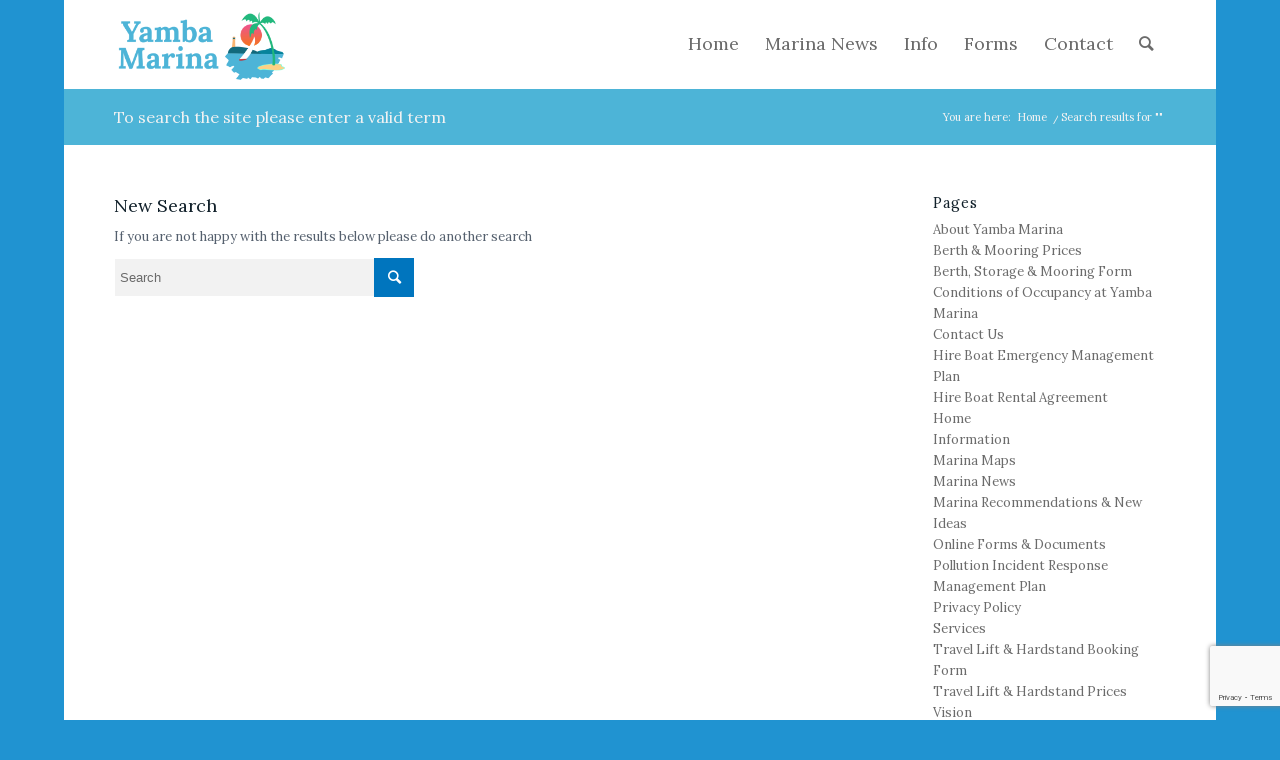

--- FILE ---
content_type: text/html; charset=utf-8
request_url: https://www.google.com/recaptcha/api2/anchor?ar=1&k=6Lf7MOUUAAAAAApDhYkRRwL6asYS7-EyZPvvGQmD&co=aHR0cHM6Ly93d3cueWFtYmFtYXJpbmEuY29tLmF1OjQ0Mw..&hl=en&v=PoyoqOPhxBO7pBk68S4YbpHZ&size=invisible&anchor-ms=20000&execute-ms=30000&cb=i8tijsj3afdt
body_size: 48757
content:
<!DOCTYPE HTML><html dir="ltr" lang="en"><head><meta http-equiv="Content-Type" content="text/html; charset=UTF-8">
<meta http-equiv="X-UA-Compatible" content="IE=edge">
<title>reCAPTCHA</title>
<style type="text/css">
/* cyrillic-ext */
@font-face {
  font-family: 'Roboto';
  font-style: normal;
  font-weight: 400;
  font-stretch: 100%;
  src: url(//fonts.gstatic.com/s/roboto/v48/KFO7CnqEu92Fr1ME7kSn66aGLdTylUAMa3GUBHMdazTgWw.woff2) format('woff2');
  unicode-range: U+0460-052F, U+1C80-1C8A, U+20B4, U+2DE0-2DFF, U+A640-A69F, U+FE2E-FE2F;
}
/* cyrillic */
@font-face {
  font-family: 'Roboto';
  font-style: normal;
  font-weight: 400;
  font-stretch: 100%;
  src: url(//fonts.gstatic.com/s/roboto/v48/KFO7CnqEu92Fr1ME7kSn66aGLdTylUAMa3iUBHMdazTgWw.woff2) format('woff2');
  unicode-range: U+0301, U+0400-045F, U+0490-0491, U+04B0-04B1, U+2116;
}
/* greek-ext */
@font-face {
  font-family: 'Roboto';
  font-style: normal;
  font-weight: 400;
  font-stretch: 100%;
  src: url(//fonts.gstatic.com/s/roboto/v48/KFO7CnqEu92Fr1ME7kSn66aGLdTylUAMa3CUBHMdazTgWw.woff2) format('woff2');
  unicode-range: U+1F00-1FFF;
}
/* greek */
@font-face {
  font-family: 'Roboto';
  font-style: normal;
  font-weight: 400;
  font-stretch: 100%;
  src: url(//fonts.gstatic.com/s/roboto/v48/KFO7CnqEu92Fr1ME7kSn66aGLdTylUAMa3-UBHMdazTgWw.woff2) format('woff2');
  unicode-range: U+0370-0377, U+037A-037F, U+0384-038A, U+038C, U+038E-03A1, U+03A3-03FF;
}
/* math */
@font-face {
  font-family: 'Roboto';
  font-style: normal;
  font-weight: 400;
  font-stretch: 100%;
  src: url(//fonts.gstatic.com/s/roboto/v48/KFO7CnqEu92Fr1ME7kSn66aGLdTylUAMawCUBHMdazTgWw.woff2) format('woff2');
  unicode-range: U+0302-0303, U+0305, U+0307-0308, U+0310, U+0312, U+0315, U+031A, U+0326-0327, U+032C, U+032F-0330, U+0332-0333, U+0338, U+033A, U+0346, U+034D, U+0391-03A1, U+03A3-03A9, U+03B1-03C9, U+03D1, U+03D5-03D6, U+03F0-03F1, U+03F4-03F5, U+2016-2017, U+2034-2038, U+203C, U+2040, U+2043, U+2047, U+2050, U+2057, U+205F, U+2070-2071, U+2074-208E, U+2090-209C, U+20D0-20DC, U+20E1, U+20E5-20EF, U+2100-2112, U+2114-2115, U+2117-2121, U+2123-214F, U+2190, U+2192, U+2194-21AE, U+21B0-21E5, U+21F1-21F2, U+21F4-2211, U+2213-2214, U+2216-22FF, U+2308-230B, U+2310, U+2319, U+231C-2321, U+2336-237A, U+237C, U+2395, U+239B-23B7, U+23D0, U+23DC-23E1, U+2474-2475, U+25AF, U+25B3, U+25B7, U+25BD, U+25C1, U+25CA, U+25CC, U+25FB, U+266D-266F, U+27C0-27FF, U+2900-2AFF, U+2B0E-2B11, U+2B30-2B4C, U+2BFE, U+3030, U+FF5B, U+FF5D, U+1D400-1D7FF, U+1EE00-1EEFF;
}
/* symbols */
@font-face {
  font-family: 'Roboto';
  font-style: normal;
  font-weight: 400;
  font-stretch: 100%;
  src: url(//fonts.gstatic.com/s/roboto/v48/KFO7CnqEu92Fr1ME7kSn66aGLdTylUAMaxKUBHMdazTgWw.woff2) format('woff2');
  unicode-range: U+0001-000C, U+000E-001F, U+007F-009F, U+20DD-20E0, U+20E2-20E4, U+2150-218F, U+2190, U+2192, U+2194-2199, U+21AF, U+21E6-21F0, U+21F3, U+2218-2219, U+2299, U+22C4-22C6, U+2300-243F, U+2440-244A, U+2460-24FF, U+25A0-27BF, U+2800-28FF, U+2921-2922, U+2981, U+29BF, U+29EB, U+2B00-2BFF, U+4DC0-4DFF, U+FFF9-FFFB, U+10140-1018E, U+10190-1019C, U+101A0, U+101D0-101FD, U+102E0-102FB, U+10E60-10E7E, U+1D2C0-1D2D3, U+1D2E0-1D37F, U+1F000-1F0FF, U+1F100-1F1AD, U+1F1E6-1F1FF, U+1F30D-1F30F, U+1F315, U+1F31C, U+1F31E, U+1F320-1F32C, U+1F336, U+1F378, U+1F37D, U+1F382, U+1F393-1F39F, U+1F3A7-1F3A8, U+1F3AC-1F3AF, U+1F3C2, U+1F3C4-1F3C6, U+1F3CA-1F3CE, U+1F3D4-1F3E0, U+1F3ED, U+1F3F1-1F3F3, U+1F3F5-1F3F7, U+1F408, U+1F415, U+1F41F, U+1F426, U+1F43F, U+1F441-1F442, U+1F444, U+1F446-1F449, U+1F44C-1F44E, U+1F453, U+1F46A, U+1F47D, U+1F4A3, U+1F4B0, U+1F4B3, U+1F4B9, U+1F4BB, U+1F4BF, U+1F4C8-1F4CB, U+1F4D6, U+1F4DA, U+1F4DF, U+1F4E3-1F4E6, U+1F4EA-1F4ED, U+1F4F7, U+1F4F9-1F4FB, U+1F4FD-1F4FE, U+1F503, U+1F507-1F50B, U+1F50D, U+1F512-1F513, U+1F53E-1F54A, U+1F54F-1F5FA, U+1F610, U+1F650-1F67F, U+1F687, U+1F68D, U+1F691, U+1F694, U+1F698, U+1F6AD, U+1F6B2, U+1F6B9-1F6BA, U+1F6BC, U+1F6C6-1F6CF, U+1F6D3-1F6D7, U+1F6E0-1F6EA, U+1F6F0-1F6F3, U+1F6F7-1F6FC, U+1F700-1F7FF, U+1F800-1F80B, U+1F810-1F847, U+1F850-1F859, U+1F860-1F887, U+1F890-1F8AD, U+1F8B0-1F8BB, U+1F8C0-1F8C1, U+1F900-1F90B, U+1F93B, U+1F946, U+1F984, U+1F996, U+1F9E9, U+1FA00-1FA6F, U+1FA70-1FA7C, U+1FA80-1FA89, U+1FA8F-1FAC6, U+1FACE-1FADC, U+1FADF-1FAE9, U+1FAF0-1FAF8, U+1FB00-1FBFF;
}
/* vietnamese */
@font-face {
  font-family: 'Roboto';
  font-style: normal;
  font-weight: 400;
  font-stretch: 100%;
  src: url(//fonts.gstatic.com/s/roboto/v48/KFO7CnqEu92Fr1ME7kSn66aGLdTylUAMa3OUBHMdazTgWw.woff2) format('woff2');
  unicode-range: U+0102-0103, U+0110-0111, U+0128-0129, U+0168-0169, U+01A0-01A1, U+01AF-01B0, U+0300-0301, U+0303-0304, U+0308-0309, U+0323, U+0329, U+1EA0-1EF9, U+20AB;
}
/* latin-ext */
@font-face {
  font-family: 'Roboto';
  font-style: normal;
  font-weight: 400;
  font-stretch: 100%;
  src: url(//fonts.gstatic.com/s/roboto/v48/KFO7CnqEu92Fr1ME7kSn66aGLdTylUAMa3KUBHMdazTgWw.woff2) format('woff2');
  unicode-range: U+0100-02BA, U+02BD-02C5, U+02C7-02CC, U+02CE-02D7, U+02DD-02FF, U+0304, U+0308, U+0329, U+1D00-1DBF, U+1E00-1E9F, U+1EF2-1EFF, U+2020, U+20A0-20AB, U+20AD-20C0, U+2113, U+2C60-2C7F, U+A720-A7FF;
}
/* latin */
@font-face {
  font-family: 'Roboto';
  font-style: normal;
  font-weight: 400;
  font-stretch: 100%;
  src: url(//fonts.gstatic.com/s/roboto/v48/KFO7CnqEu92Fr1ME7kSn66aGLdTylUAMa3yUBHMdazQ.woff2) format('woff2');
  unicode-range: U+0000-00FF, U+0131, U+0152-0153, U+02BB-02BC, U+02C6, U+02DA, U+02DC, U+0304, U+0308, U+0329, U+2000-206F, U+20AC, U+2122, U+2191, U+2193, U+2212, U+2215, U+FEFF, U+FFFD;
}
/* cyrillic-ext */
@font-face {
  font-family: 'Roboto';
  font-style: normal;
  font-weight: 500;
  font-stretch: 100%;
  src: url(//fonts.gstatic.com/s/roboto/v48/KFO7CnqEu92Fr1ME7kSn66aGLdTylUAMa3GUBHMdazTgWw.woff2) format('woff2');
  unicode-range: U+0460-052F, U+1C80-1C8A, U+20B4, U+2DE0-2DFF, U+A640-A69F, U+FE2E-FE2F;
}
/* cyrillic */
@font-face {
  font-family: 'Roboto';
  font-style: normal;
  font-weight: 500;
  font-stretch: 100%;
  src: url(//fonts.gstatic.com/s/roboto/v48/KFO7CnqEu92Fr1ME7kSn66aGLdTylUAMa3iUBHMdazTgWw.woff2) format('woff2');
  unicode-range: U+0301, U+0400-045F, U+0490-0491, U+04B0-04B1, U+2116;
}
/* greek-ext */
@font-face {
  font-family: 'Roboto';
  font-style: normal;
  font-weight: 500;
  font-stretch: 100%;
  src: url(//fonts.gstatic.com/s/roboto/v48/KFO7CnqEu92Fr1ME7kSn66aGLdTylUAMa3CUBHMdazTgWw.woff2) format('woff2');
  unicode-range: U+1F00-1FFF;
}
/* greek */
@font-face {
  font-family: 'Roboto';
  font-style: normal;
  font-weight: 500;
  font-stretch: 100%;
  src: url(//fonts.gstatic.com/s/roboto/v48/KFO7CnqEu92Fr1ME7kSn66aGLdTylUAMa3-UBHMdazTgWw.woff2) format('woff2');
  unicode-range: U+0370-0377, U+037A-037F, U+0384-038A, U+038C, U+038E-03A1, U+03A3-03FF;
}
/* math */
@font-face {
  font-family: 'Roboto';
  font-style: normal;
  font-weight: 500;
  font-stretch: 100%;
  src: url(//fonts.gstatic.com/s/roboto/v48/KFO7CnqEu92Fr1ME7kSn66aGLdTylUAMawCUBHMdazTgWw.woff2) format('woff2');
  unicode-range: U+0302-0303, U+0305, U+0307-0308, U+0310, U+0312, U+0315, U+031A, U+0326-0327, U+032C, U+032F-0330, U+0332-0333, U+0338, U+033A, U+0346, U+034D, U+0391-03A1, U+03A3-03A9, U+03B1-03C9, U+03D1, U+03D5-03D6, U+03F0-03F1, U+03F4-03F5, U+2016-2017, U+2034-2038, U+203C, U+2040, U+2043, U+2047, U+2050, U+2057, U+205F, U+2070-2071, U+2074-208E, U+2090-209C, U+20D0-20DC, U+20E1, U+20E5-20EF, U+2100-2112, U+2114-2115, U+2117-2121, U+2123-214F, U+2190, U+2192, U+2194-21AE, U+21B0-21E5, U+21F1-21F2, U+21F4-2211, U+2213-2214, U+2216-22FF, U+2308-230B, U+2310, U+2319, U+231C-2321, U+2336-237A, U+237C, U+2395, U+239B-23B7, U+23D0, U+23DC-23E1, U+2474-2475, U+25AF, U+25B3, U+25B7, U+25BD, U+25C1, U+25CA, U+25CC, U+25FB, U+266D-266F, U+27C0-27FF, U+2900-2AFF, U+2B0E-2B11, U+2B30-2B4C, U+2BFE, U+3030, U+FF5B, U+FF5D, U+1D400-1D7FF, U+1EE00-1EEFF;
}
/* symbols */
@font-face {
  font-family: 'Roboto';
  font-style: normal;
  font-weight: 500;
  font-stretch: 100%;
  src: url(//fonts.gstatic.com/s/roboto/v48/KFO7CnqEu92Fr1ME7kSn66aGLdTylUAMaxKUBHMdazTgWw.woff2) format('woff2');
  unicode-range: U+0001-000C, U+000E-001F, U+007F-009F, U+20DD-20E0, U+20E2-20E4, U+2150-218F, U+2190, U+2192, U+2194-2199, U+21AF, U+21E6-21F0, U+21F3, U+2218-2219, U+2299, U+22C4-22C6, U+2300-243F, U+2440-244A, U+2460-24FF, U+25A0-27BF, U+2800-28FF, U+2921-2922, U+2981, U+29BF, U+29EB, U+2B00-2BFF, U+4DC0-4DFF, U+FFF9-FFFB, U+10140-1018E, U+10190-1019C, U+101A0, U+101D0-101FD, U+102E0-102FB, U+10E60-10E7E, U+1D2C0-1D2D3, U+1D2E0-1D37F, U+1F000-1F0FF, U+1F100-1F1AD, U+1F1E6-1F1FF, U+1F30D-1F30F, U+1F315, U+1F31C, U+1F31E, U+1F320-1F32C, U+1F336, U+1F378, U+1F37D, U+1F382, U+1F393-1F39F, U+1F3A7-1F3A8, U+1F3AC-1F3AF, U+1F3C2, U+1F3C4-1F3C6, U+1F3CA-1F3CE, U+1F3D4-1F3E0, U+1F3ED, U+1F3F1-1F3F3, U+1F3F5-1F3F7, U+1F408, U+1F415, U+1F41F, U+1F426, U+1F43F, U+1F441-1F442, U+1F444, U+1F446-1F449, U+1F44C-1F44E, U+1F453, U+1F46A, U+1F47D, U+1F4A3, U+1F4B0, U+1F4B3, U+1F4B9, U+1F4BB, U+1F4BF, U+1F4C8-1F4CB, U+1F4D6, U+1F4DA, U+1F4DF, U+1F4E3-1F4E6, U+1F4EA-1F4ED, U+1F4F7, U+1F4F9-1F4FB, U+1F4FD-1F4FE, U+1F503, U+1F507-1F50B, U+1F50D, U+1F512-1F513, U+1F53E-1F54A, U+1F54F-1F5FA, U+1F610, U+1F650-1F67F, U+1F687, U+1F68D, U+1F691, U+1F694, U+1F698, U+1F6AD, U+1F6B2, U+1F6B9-1F6BA, U+1F6BC, U+1F6C6-1F6CF, U+1F6D3-1F6D7, U+1F6E0-1F6EA, U+1F6F0-1F6F3, U+1F6F7-1F6FC, U+1F700-1F7FF, U+1F800-1F80B, U+1F810-1F847, U+1F850-1F859, U+1F860-1F887, U+1F890-1F8AD, U+1F8B0-1F8BB, U+1F8C0-1F8C1, U+1F900-1F90B, U+1F93B, U+1F946, U+1F984, U+1F996, U+1F9E9, U+1FA00-1FA6F, U+1FA70-1FA7C, U+1FA80-1FA89, U+1FA8F-1FAC6, U+1FACE-1FADC, U+1FADF-1FAE9, U+1FAF0-1FAF8, U+1FB00-1FBFF;
}
/* vietnamese */
@font-face {
  font-family: 'Roboto';
  font-style: normal;
  font-weight: 500;
  font-stretch: 100%;
  src: url(//fonts.gstatic.com/s/roboto/v48/KFO7CnqEu92Fr1ME7kSn66aGLdTylUAMa3OUBHMdazTgWw.woff2) format('woff2');
  unicode-range: U+0102-0103, U+0110-0111, U+0128-0129, U+0168-0169, U+01A0-01A1, U+01AF-01B0, U+0300-0301, U+0303-0304, U+0308-0309, U+0323, U+0329, U+1EA0-1EF9, U+20AB;
}
/* latin-ext */
@font-face {
  font-family: 'Roboto';
  font-style: normal;
  font-weight: 500;
  font-stretch: 100%;
  src: url(//fonts.gstatic.com/s/roboto/v48/KFO7CnqEu92Fr1ME7kSn66aGLdTylUAMa3KUBHMdazTgWw.woff2) format('woff2');
  unicode-range: U+0100-02BA, U+02BD-02C5, U+02C7-02CC, U+02CE-02D7, U+02DD-02FF, U+0304, U+0308, U+0329, U+1D00-1DBF, U+1E00-1E9F, U+1EF2-1EFF, U+2020, U+20A0-20AB, U+20AD-20C0, U+2113, U+2C60-2C7F, U+A720-A7FF;
}
/* latin */
@font-face {
  font-family: 'Roboto';
  font-style: normal;
  font-weight: 500;
  font-stretch: 100%;
  src: url(//fonts.gstatic.com/s/roboto/v48/KFO7CnqEu92Fr1ME7kSn66aGLdTylUAMa3yUBHMdazQ.woff2) format('woff2');
  unicode-range: U+0000-00FF, U+0131, U+0152-0153, U+02BB-02BC, U+02C6, U+02DA, U+02DC, U+0304, U+0308, U+0329, U+2000-206F, U+20AC, U+2122, U+2191, U+2193, U+2212, U+2215, U+FEFF, U+FFFD;
}
/* cyrillic-ext */
@font-face {
  font-family: 'Roboto';
  font-style: normal;
  font-weight: 900;
  font-stretch: 100%;
  src: url(//fonts.gstatic.com/s/roboto/v48/KFO7CnqEu92Fr1ME7kSn66aGLdTylUAMa3GUBHMdazTgWw.woff2) format('woff2');
  unicode-range: U+0460-052F, U+1C80-1C8A, U+20B4, U+2DE0-2DFF, U+A640-A69F, U+FE2E-FE2F;
}
/* cyrillic */
@font-face {
  font-family: 'Roboto';
  font-style: normal;
  font-weight: 900;
  font-stretch: 100%;
  src: url(//fonts.gstatic.com/s/roboto/v48/KFO7CnqEu92Fr1ME7kSn66aGLdTylUAMa3iUBHMdazTgWw.woff2) format('woff2');
  unicode-range: U+0301, U+0400-045F, U+0490-0491, U+04B0-04B1, U+2116;
}
/* greek-ext */
@font-face {
  font-family: 'Roboto';
  font-style: normal;
  font-weight: 900;
  font-stretch: 100%;
  src: url(//fonts.gstatic.com/s/roboto/v48/KFO7CnqEu92Fr1ME7kSn66aGLdTylUAMa3CUBHMdazTgWw.woff2) format('woff2');
  unicode-range: U+1F00-1FFF;
}
/* greek */
@font-face {
  font-family: 'Roboto';
  font-style: normal;
  font-weight: 900;
  font-stretch: 100%;
  src: url(//fonts.gstatic.com/s/roboto/v48/KFO7CnqEu92Fr1ME7kSn66aGLdTylUAMa3-UBHMdazTgWw.woff2) format('woff2');
  unicode-range: U+0370-0377, U+037A-037F, U+0384-038A, U+038C, U+038E-03A1, U+03A3-03FF;
}
/* math */
@font-face {
  font-family: 'Roboto';
  font-style: normal;
  font-weight: 900;
  font-stretch: 100%;
  src: url(//fonts.gstatic.com/s/roboto/v48/KFO7CnqEu92Fr1ME7kSn66aGLdTylUAMawCUBHMdazTgWw.woff2) format('woff2');
  unicode-range: U+0302-0303, U+0305, U+0307-0308, U+0310, U+0312, U+0315, U+031A, U+0326-0327, U+032C, U+032F-0330, U+0332-0333, U+0338, U+033A, U+0346, U+034D, U+0391-03A1, U+03A3-03A9, U+03B1-03C9, U+03D1, U+03D5-03D6, U+03F0-03F1, U+03F4-03F5, U+2016-2017, U+2034-2038, U+203C, U+2040, U+2043, U+2047, U+2050, U+2057, U+205F, U+2070-2071, U+2074-208E, U+2090-209C, U+20D0-20DC, U+20E1, U+20E5-20EF, U+2100-2112, U+2114-2115, U+2117-2121, U+2123-214F, U+2190, U+2192, U+2194-21AE, U+21B0-21E5, U+21F1-21F2, U+21F4-2211, U+2213-2214, U+2216-22FF, U+2308-230B, U+2310, U+2319, U+231C-2321, U+2336-237A, U+237C, U+2395, U+239B-23B7, U+23D0, U+23DC-23E1, U+2474-2475, U+25AF, U+25B3, U+25B7, U+25BD, U+25C1, U+25CA, U+25CC, U+25FB, U+266D-266F, U+27C0-27FF, U+2900-2AFF, U+2B0E-2B11, U+2B30-2B4C, U+2BFE, U+3030, U+FF5B, U+FF5D, U+1D400-1D7FF, U+1EE00-1EEFF;
}
/* symbols */
@font-face {
  font-family: 'Roboto';
  font-style: normal;
  font-weight: 900;
  font-stretch: 100%;
  src: url(//fonts.gstatic.com/s/roboto/v48/KFO7CnqEu92Fr1ME7kSn66aGLdTylUAMaxKUBHMdazTgWw.woff2) format('woff2');
  unicode-range: U+0001-000C, U+000E-001F, U+007F-009F, U+20DD-20E0, U+20E2-20E4, U+2150-218F, U+2190, U+2192, U+2194-2199, U+21AF, U+21E6-21F0, U+21F3, U+2218-2219, U+2299, U+22C4-22C6, U+2300-243F, U+2440-244A, U+2460-24FF, U+25A0-27BF, U+2800-28FF, U+2921-2922, U+2981, U+29BF, U+29EB, U+2B00-2BFF, U+4DC0-4DFF, U+FFF9-FFFB, U+10140-1018E, U+10190-1019C, U+101A0, U+101D0-101FD, U+102E0-102FB, U+10E60-10E7E, U+1D2C0-1D2D3, U+1D2E0-1D37F, U+1F000-1F0FF, U+1F100-1F1AD, U+1F1E6-1F1FF, U+1F30D-1F30F, U+1F315, U+1F31C, U+1F31E, U+1F320-1F32C, U+1F336, U+1F378, U+1F37D, U+1F382, U+1F393-1F39F, U+1F3A7-1F3A8, U+1F3AC-1F3AF, U+1F3C2, U+1F3C4-1F3C6, U+1F3CA-1F3CE, U+1F3D4-1F3E0, U+1F3ED, U+1F3F1-1F3F3, U+1F3F5-1F3F7, U+1F408, U+1F415, U+1F41F, U+1F426, U+1F43F, U+1F441-1F442, U+1F444, U+1F446-1F449, U+1F44C-1F44E, U+1F453, U+1F46A, U+1F47D, U+1F4A3, U+1F4B0, U+1F4B3, U+1F4B9, U+1F4BB, U+1F4BF, U+1F4C8-1F4CB, U+1F4D6, U+1F4DA, U+1F4DF, U+1F4E3-1F4E6, U+1F4EA-1F4ED, U+1F4F7, U+1F4F9-1F4FB, U+1F4FD-1F4FE, U+1F503, U+1F507-1F50B, U+1F50D, U+1F512-1F513, U+1F53E-1F54A, U+1F54F-1F5FA, U+1F610, U+1F650-1F67F, U+1F687, U+1F68D, U+1F691, U+1F694, U+1F698, U+1F6AD, U+1F6B2, U+1F6B9-1F6BA, U+1F6BC, U+1F6C6-1F6CF, U+1F6D3-1F6D7, U+1F6E0-1F6EA, U+1F6F0-1F6F3, U+1F6F7-1F6FC, U+1F700-1F7FF, U+1F800-1F80B, U+1F810-1F847, U+1F850-1F859, U+1F860-1F887, U+1F890-1F8AD, U+1F8B0-1F8BB, U+1F8C0-1F8C1, U+1F900-1F90B, U+1F93B, U+1F946, U+1F984, U+1F996, U+1F9E9, U+1FA00-1FA6F, U+1FA70-1FA7C, U+1FA80-1FA89, U+1FA8F-1FAC6, U+1FACE-1FADC, U+1FADF-1FAE9, U+1FAF0-1FAF8, U+1FB00-1FBFF;
}
/* vietnamese */
@font-face {
  font-family: 'Roboto';
  font-style: normal;
  font-weight: 900;
  font-stretch: 100%;
  src: url(//fonts.gstatic.com/s/roboto/v48/KFO7CnqEu92Fr1ME7kSn66aGLdTylUAMa3OUBHMdazTgWw.woff2) format('woff2');
  unicode-range: U+0102-0103, U+0110-0111, U+0128-0129, U+0168-0169, U+01A0-01A1, U+01AF-01B0, U+0300-0301, U+0303-0304, U+0308-0309, U+0323, U+0329, U+1EA0-1EF9, U+20AB;
}
/* latin-ext */
@font-face {
  font-family: 'Roboto';
  font-style: normal;
  font-weight: 900;
  font-stretch: 100%;
  src: url(//fonts.gstatic.com/s/roboto/v48/KFO7CnqEu92Fr1ME7kSn66aGLdTylUAMa3KUBHMdazTgWw.woff2) format('woff2');
  unicode-range: U+0100-02BA, U+02BD-02C5, U+02C7-02CC, U+02CE-02D7, U+02DD-02FF, U+0304, U+0308, U+0329, U+1D00-1DBF, U+1E00-1E9F, U+1EF2-1EFF, U+2020, U+20A0-20AB, U+20AD-20C0, U+2113, U+2C60-2C7F, U+A720-A7FF;
}
/* latin */
@font-face {
  font-family: 'Roboto';
  font-style: normal;
  font-weight: 900;
  font-stretch: 100%;
  src: url(//fonts.gstatic.com/s/roboto/v48/KFO7CnqEu92Fr1ME7kSn66aGLdTylUAMa3yUBHMdazQ.woff2) format('woff2');
  unicode-range: U+0000-00FF, U+0131, U+0152-0153, U+02BB-02BC, U+02C6, U+02DA, U+02DC, U+0304, U+0308, U+0329, U+2000-206F, U+20AC, U+2122, U+2191, U+2193, U+2212, U+2215, U+FEFF, U+FFFD;
}

</style>
<link rel="stylesheet" type="text/css" href="https://www.gstatic.com/recaptcha/releases/PoyoqOPhxBO7pBk68S4YbpHZ/styles__ltr.css">
<script nonce="jYjz0R2QbHBudEsgl31LfA" type="text/javascript">window['__recaptcha_api'] = 'https://www.google.com/recaptcha/api2/';</script>
<script type="text/javascript" src="https://www.gstatic.com/recaptcha/releases/PoyoqOPhxBO7pBk68S4YbpHZ/recaptcha__en.js" nonce="jYjz0R2QbHBudEsgl31LfA">
      
    </script></head>
<body><div id="rc-anchor-alert" class="rc-anchor-alert"></div>
<input type="hidden" id="recaptcha-token" value="[base64]">
<script type="text/javascript" nonce="jYjz0R2QbHBudEsgl31LfA">
      recaptcha.anchor.Main.init("[\x22ainput\x22,[\x22bgdata\x22,\x22\x22,\[base64]/[base64]/[base64]/ZyhXLGgpOnEoW04sMjEsbF0sVywwKSxoKSxmYWxzZSxmYWxzZSl9Y2F0Y2goayl7RygzNTgsVyk/[base64]/[base64]/[base64]/[base64]/[base64]/[base64]/[base64]/bmV3IEJbT10oRFswXSk6dz09Mj9uZXcgQltPXShEWzBdLERbMV0pOnc9PTM/bmV3IEJbT10oRFswXSxEWzFdLERbMl0pOnc9PTQ/[base64]/[base64]/[base64]/[base64]/[base64]\\u003d\x22,\[base64]\\u003d\x22,\[base64]/[base64]/Cj8KxOXUnw4cxF8KWw7FfE3/Cj0PCh3wdwrXDgSbDo1zCvMKqXMOYwrVPwrLCg3fCrn3Dq8KtJDDDqMONZ8KGw4/DvUlzKHvCmsOJbVXCo2hsw5rDh8KoXUTDs8OZwow+wpIZMsKKEMK3d1PClmzChBwxw4VQb2fCvMKZw6vCpcOzw7DCvMOzw58lwoxcwp7CtsK5wo/Cn8O/wqUow4XClSnCgXZ0w6bDpMKzw7zDisOLwp/DlsK+I3PCnMK7U1MGGMK6McKsOSHCusKFw4tRw4/CtcO2wqvDihlVcsKTE8KHwqLCs8KtCT3CoBN5w7/Dp8Kywo/[base64]/wpXDqsKUCsOtw7BHbBzCmw7CtB7Cpn8hWw/CpXjDvsOUYWEsw5FowrDChVt9eikfRsK7HTnCkMOFY8OewoFNfcOyw5oew5jDjMOFw6kTw4wdw7UjYcKUw5AiMkrDtyNCwoYCw5vCmsOWBBUrXMOEKzvDgX/[base64]/CosKfwrYUw7XDtmhTw5sOOMKlYMKzwo7DsMK8dnhlw6vDlyg4bjJZXMOFw69lVsO2wpLCr1XDhzhcV8OyMzHCh8ObwqzDtcK/woPDr21LeCsHawl/NMKcw7B1bHDDiMKuEsKlVxXCnh/CoAzCv8OIw4bCkgHDjcK1wpbCgsOCTcOsE8OkCn/Cn3piY8Kdw7bDpMKHwrPDo8K1w5ldwq1Nw67DicOuZMOKwrrCk2LCj8KqXArDvsOUwrI5CF7CnMKYB8OdOsKzw4HCjMKaZjDCj3PCksKOw4sowoc5w6NMSHMTPDVZwrLCqTTDqi51SBpgw6oDXVQrN8OMEUV7w5B3Dj4OwoMudsKBbcKheWvDoH/DuMKmw4/DjmPCnsODMyQYQ2HDisKWw63DssKCaMOhGsO4wrHChETDosK0LG7DuMK+WsO5wrrDscO7ei7CoiDDhn/DiMOyecOSTsKVRMO0wqgDLcOFwpnCncOvWSHCuRUiw7LCpFkKwpxyw6vDj8Kmw7QlA8OgwrTDmkzDtHDDkcKXfW1jVcOcw7DDksKaN0VHw5bCvcKRwoNuDsOtw6bDvmBkw4TDrz8cwo/Dux8Uwop/M8KWwqk6w6xLTcOjTjzCgBZDfsKCwp/[base64]/CjVPDj07DhC/CmS5aMcOrCMKLXWXDoA/DgS4aDcKswq3CpMKEw7Q9esOHLsOrwoPCmsKfBGnDmMOrwpQ7wrdGw7bCj8OHRmTCssKMCMOcw43CnMK+woQEwpAtLxPDssKifUjCph/[base64]/KMOJwoDCvsK/RsKxXATCuMOQwqjCuQ/DkBTCvMKAwpLCuMO2ecOZwp3CnsOyT3rCtFTDiSvDnMOWwqxAwpnCjQsBw5FNwpZ8DsKcwr7CgSHDksKvNcKnNBxST8KbGw/DgcO+Ezg0MMKXcsOkw75GwrHCgidpHcOAwrEVaCLDqMKyw7TDgsKZwp9+w6zCrEU5RcKpw79FUR/[base64]/CjsOhwoh0HcO4SSVfPSgnw5fDpFXDn8OrUsOCw5UPw7VRwrQbCXfCrmFRCmtSXVfCgRPDkMO7wowOwprCgMOie8Kow6V3w5bDt37Ckl/DjgkvH0o/WMO1KzchwrPCtQJACsOmw5V7eX7Du1hlw6gCw7pZIiXDrzcdw5/Di8KQwpNNF8KBw68mdSHDqRZAP3xtwrnCsMKeZXMsw7/Dt8Kzw4TCiMO5BcK4wrvDn8ONw4sjw6LChMOowpsfw5nChsOCw7zDgQVqw6/CqkrDvcKALRvCgQHDhE7CrhRuMMKbMHvDsTBuw6FOw6tuwo/CrEYJwoJ4wonDnMKIw4tjwrPDs8K7Pi9yK8KKfcOBPsKswr7CghDCm3PCnHAXwpDDsXzDnFZOacKPw6bClcKdw4zCocOSw4vCpcOPUcK7wojDpg/DiQrDncKLfMO2ZsOXei9rw7/DqnbDrcORHsOab8KYJDQrQcKNcsOufjnDkAVCZcKTw7nDtsO4w5nCujAgw6Qtw4Blw7dHwrzClxbDhCgpw7fCnB7CjcOSVxYGw6kAw7pdwokzGcOqwpxrBcKpwovCvsK1HsKOLyB7w4DClsKBPjpdGG/CisKew77Co3fDpzLCsMKYPhDDt8Ovw7fCtyowdMOSwrIBHXNDUMK+w4TClDfDkXQxwqhVZ8KeZmBDw6HDlsONVSplfVfDo8OPFSXDlyTCg8OCSsOCSDgcw5t/[base64]/DrcOrw7LDvcOfOsOuACYBBsOSHVEtXMKRw7jDujzDiMOVwpLCtMOdVWfCvS4oT8OBECPCg8OHG8O3XUXClsODd8O6AcKgwpPDrFgDw7ETwrnDq8OhwrRddwHCjcOXwq47SC9Vw551P8OFECjDq8OLYlhnw4PCqHQwHMOedkPDl8OJwo/CtTnCqEbCgMOiw7vChmQTVsOyNjjCkkzDsMKRw45QwpnDncOdwpArTXTChgQbwqAcMsO+dTNXb8K3woEQYcKswo/DhsOdbEfCuMO7wpvDpULDiMKYw7fDr8K3woZrwpFyVk5Rw63CogBzT8Kkw4XCtcKxRsO6w7bDt8Ktwq9mQkppOsO4JsKUwqFGPcOUFMOLF8O6w6HDhEbCmlDCv8KJwrjCssKDwrlgRMOewo3Dj3spADvCoyUlwqoNwrR7wqPDiH/DrMO8w5vConttwojCn8OsGxnCncOgw5J6wpDDtwZyw6Q0wqEZwqgyw7PDgMOFDcOKw7kPwrFhN8KMG8OgSCPCqlLDoMOSKcKub8KwwotIw4psFsK6w5gAwpR6w74eLsKzw5XCsMOcWXUNwqcJwoPDgMOEY8Ojw7/CncKrwqhHwqDDr8KBw63DtcOpJycHwo1fw60YCjZxw6ZeCsO+JMOFwql9wpVmwoXCsMKXwrp/AcK8woTCmMOPEUXDrcKzYC1gwoZPBmvCi8O1T8ORw7TDocKCw4bDtzkkw6vCpcK/w6w/w6TCuDTCq8OYwojCpsKzwoYWSzPCmEZKWMOYQ8KuTsKEEcOOYMOIwoNZCi7CpcOxWMOwASBhJcOMw6A3w7nDvMK4wqlkworDlsObw4nDvmVeZhRnSDpkARDDpcKOw6nCq8OWNwl4AETClsKQDDdLw45WGWl4w4p8SBBYNcKlwrDChycIXsOeRsObXcK4w7B/w6XDgEwnw4rDqcOjRMKHFMK4KcOhwr9RTjLCoDrCmMKbdMKIZ0HDgxIsKg8mwpwiw5DCi8K/[base64]/DgQpnDV/CjcKmBFXDv1DDscKGwpnDtcK1w547TibCo0TCknpEwo1IU8KvIsKoGBnDmsOhwppAwqs/[base64]/[base64]/SwIww5R0wqIaw4UTwoQlwq/DgGXCjHHDi8KBwrZjHBFlwpnDrcOjLMOtZyJkw64AYhsEe8OpWTUlHcOaLsOqw6TDh8Kpfz/CgMKpaFBbVWIJw6rDmRTDp2LDj2R9d8KgUAbCk2BbHsKDCsO1RcOZw4zDlMKbDlMAw7nCiMOnw5QBfQpdQErCjDx9w7jCmMKqdUfCo3NvCBrDkHLDn8K/FF97GQ/[base64]/DjcOcwrfClsKuA8KrcEV1bRdCwp4gwpx4wopZwqzCq27DnwjDuQRRw5/DiBUEw4dzS3B4w6LDkBrDuMKcARJ9OQzDrWzCt8K2FlLCkcOZw7x0Ljovw60ABcOzMcKFw4l4w5YwbMOMXsKdw5N0wrXCp2/CpsO+woluZMKzw7NcTm3CujZuZMOoSsO8MsOaG8KbcGzDswjCjU/[base64]/DtRpTwqYEa3ISa10Qw40qwqvDhTRDCMKZYjfDjwPCrgLDi8KyUMOiwrgbYC5awocVR1sNSMO9CTcowpzCtwNtwq1rccKiGRYFD8Ojw7jDtMOAwrbDmsKIQsKLwpsKfsOGw7PDtMOAw4nDlwMEBAPDhER8w4LCm0HCtCgHw4lzO8K6wpHCjcOGw6/Cp8KPKSfDsH85w7jDqcK8MMO7w7oAwqnDmk3DnzjDu3XDkW9Zc8KPe1rDvHAyw77DqFYEwpxawpkYP03Dv8OmLMKQDsKjbMOTP8KRYMO3AyhKKsOdTsO2YBhFwqnCvFDCkUnCvmXCjUXDn3x/[base64]/[base64]/[base64]/[base64]/Cvy3CgzDCuMKmw4wJwo7DuGvDlsKiw5/CgH3DnsKWasKrw5QIW0HClsKrSB4rwrxhwpHCmcKrw6HDmMOWQsKUwqRyVhfDr8OnX8KEZsO3dsOpw7zChivCksK+w4TCoFRvF0wGw7ZRRxTChMKWN3N3PUZcwq57w4HClsK4DgrCnMKwPFnDvsOUw6/Co1jCpsKYXMKGfMKYwqlXw44Fw47DqTjCoH7DtsKqw5N6A19ZYsOWwrLDhgXCjsK1RhDComI0w4jDo8O0wrJOw6bCs8OzwpjClhrDmXQjYlzCjhkrHMKHT8O/[base64]/w7DDlhAkw5AZJ8Oqwo/CjFbChMO4XsOKw4HDgwQ+eBDDtMOVwqzDvn0LLXPDmsKPY8Kcw5Z8wobCoMKLe1HClULDlRnCg8KQwpHDtVBLVMOVLsOEUMKCwpJ+wp7CgDTDmcOaw4R4C8KES8K4R8Kvd8KHw6Jkw4F6w6F7ScOBwrjDhsKHw5t+w7HDocOdw4VcwokSwpAZw4LDrXFjw6w/w5jDhcK/wpzDqzDCpEnCg1DDnFvDmMOTwp/DsMKhwpNHPwAaBQhMbnLCmSjDnsOuw6HDk8KsT8KLw5VfNX/CtkQpbwfDtVBEbsO4McKzAxzCij7DlxrCg1LDpyrCv8OdK1Jpw6/[base64]/Cr8K1M8O8AcK1wozCmMOfZFFLJAbCon7CrsKZccOZBMKNK03ClMKJYcOZdcKBIsOLw63CkCXDjHgvUcObw63CojXDsmU+wrXDp8O7w47DqsK6EHbCssK4woM6w7fCmcOQw5jDtm7ClMKzwq/DpBbCq8K3wqTDjVzDiMOqSUzCtsOJwrzDiGHCgTjCqh9ww68/KcKNdsOPwrHCriHCocORw7Bub8KywpfCp8KyYjtow5/Dmm3Cr8KMwo1fwoozPsKzF8KkM8OxYCoYwoheN8KYwrPCh1jCnQd2wp7CoMK/[base64]/[base64]/Dg3pgKFt3w4nDm8OFJ8KQHU/CsMOzwqBlw6LDuMOCMMK7wpB9w7lTF3cJwq5/KUjCvxfCtivDhFDDpSHCmWRBw7/[base64]/Qjs7R8KYwqwRTFEpBTpdakXDsMK3w5Y9NMKywpw1bcOCBFHDly3CqMO2w7/DlAUBw7HCsVUBQMKXw5fDq1QjG8OZR3DDtsKww7jDqsK7acO2dcOdwoDCshTDtXlbGzfCtMKHCcKtwpTDuEzDh8K/wqxIw7LCvk/Co0zDpMOcccOAw6kldMOUw5jDrcOXw4wBw7bDp3HClAdhVw4eFHsVX8OgXkbCpzzDg8O1wqDDgsONw6UMw5LCqCpAwr1ewrTDoMKcdhkbGsK/QsOBQsOXwp3DqsOBw7jCnFDDiRZ9J8OzDsKbVsKeFMOCw7DDmHY3wr3Cg3l8w54dw4U/w7XDjsKUwoXDh2/CjEjDpcOGMDfDjSDCkMOFEEB2w4tOw4bDpcO1w6pzACXCi8OtGkFbSlkzA8OawplzwohNADByw6l9wp3CjMKTw5jCmcO+wqo7W8KVwpMCw43DnMORw7NgesO1QXHDhcOiwodLBMKyw7PCmMO8UMKBw6xYw4lJw7pJwrDDmsKPw4gPw6bCr1/Dv2gkw4bDpG7CqzxXUizCnlXDjMOww6jCtSjDnsKTw4zDuG/DnsOdU8O0w73CqsOwXjtowqPDksOrfB3DhEt3w6/[base64]/CkyU5CibChMOkw6DCiGxJRcKBwoY8w5/DisOGwpfDqsO4YsKxw7xJecO/bcK2M8OLGyt1worDhMKgGMKHVSFeEsOcEhrDs8OBw7Z8Ux/[base64]/Cq3MfP0EuXsOURcOAJsOlwrjDswxmwprCq8OUXw4kVcOeQsO7wqTDuMO0EDTDqsK+w7wQw4YKfz3Ct8KsewzDvXcRwoTDmcOzScK3w43Cm10EwoHCksKYCcOWKsO/wp0vd0LCnBczekdGw4DCuCsaOcK/w4zChhjCkMOYwq48KA3CrEPCgsO5woktVltvw5YHTnnChTzCs8OtVSY4wo3DhjQmbhsoe1syaTnDhxs+w7Qfw7VzL8K3w7BYeMOeDMK/woo4w7UHQlY6wrnDvRs9w6VEXsObwp9sw5rDm0zCpxs8VcOIw49Swr5HfsKpwoHDlHXDhijClcOVw4TDq2ESHipowoPCuQU+wqjClynCpgjCsW8tw75+fMKMw50Cw4Nbw74aD8Ksw43ClsK+w4FYSwTDmMOaGQE6WcKLe8OqBhHDiMOGdMKWGHUrIsKPRmHDgcOlw5/DmcObFSnDi8Ozw73DkMKsODUQwoXCnmbCqkQKw4chJsKpw5g/[base64]/Cu20hwrPDmmMAXMOXwpzDrWcjMBgaw4zDgMO2TTA0YcO0E8KZw6zCojHDnMOPLcOXw6sAw4rCtcKywr/[base64]/DkMK0wo5dDsOFTHzDlDAlwq5ww7RfO2slwpPDsMO8wo8OWUg8TR3Cg8OnG8KPbMKgw7N3EnoJwpRBwqzDjVovw6TDtcOmIMOME8KmP8KdTnDCs2tKc2jDucKMwpk3G8Ovw4LDg8KTV3nCvAjDiMO0D8KMwqgpwrPCs8OBwqPDocKVP8Oxw4/Cuys3CMOLwqfCs8OdNnbClmx6P8KfAURSw6LDtMKKQwXDrFgNccOfwrNAVHBxYjfDk8Kjw5xYQcO5HHLCsyPDoMKJw6hrwrcDw4vDjG/DrWkXwrfCq8Kzwrh5C8KyUMO3MTjCsMK9HGoNwqdkCXgEFWnCq8K5wpsnUXR4OsKvwoPCo1PDiMKjw7B+w5YYwo/[base64]/DhjrDmzXDjMOKGMKOwqnDjzbDizLCsnHCpk1jwqxTG8Klw57CisOowp0xwqPDlcOJVCFEw45Id8OuX2cDwoYhw7/Dv1pFdFfCs2rCj8K/[base64]/[base64]/CnA0TwpwebsKvw6XDlsKnf8O/FHbDocKvw7rCrDhtfXIowrYBP8KIW8K8eRrCu8Ohw4LDusOeDMOfAEceNmlewqPCmH4Ww5nDhgLCvggHwpLCocOpw7HDl2jDucKfB38XFMKtwrnDtFNPwr3DnMO/wonDvsK2GC7CgERqMylsSA/DjFrDjmjDiHYJwqVVw4zDoMOmYG0hw4zDicOzw4UiG3XDucK9TMOKe8OxA8KXw4F1TG03w4hHwrbDpRzDt8KbcMOXw77DtMKowozDiw5cNxlLwpAFO8Kfw5pyPzfDi0HDsMOww5fDucKywofCnsK/L2TDrMK9wo7Cv1LCp8OEHXjCpMK6w7XDjVPCpRcMwpkFwpbDr8OGWyBAIErCl8OfwrvDhcKDUsO8XMO6KcK4W8ObF8OHCR3CuBVoGsKGwoTDpMKowofCmyY9LsKTwobDt8OIR3Ygwr/Dk8KMA1/Cs20MXDXDnxInb8OcRD3Dq1InU2fCiMKcVSnCkG8Jwrd5OMK7ecKDw7XDt8OMwp1Xw6LCihnDpMOmwr3Ck1o6wq/[base64]/Ci8OOw57DtsKOa33DkGrDgQ3Dm8KiG8OvQURCSAUZwo/[base64]/w4DDt8KSGk3DhTrCscOLwqMwwq1Iw5w8bjDCnRLCiMKLw4F+wrkANigMwopBC8ObS8KqUcOSwr0zw6rDvTEWw67DvcKXQTbClcKgw5VowoDCrMOmEMOsUATCkD/[base64]/Cp8O/XMKtbQQIwrsXw4wVXcKrw5tmJi9Kw5JSYU07GsOKw43CncOEW8Oywq/DgiTDkALCvgrChBVMUMKiw7EAwoMdw5Q9wrRowovClgzDrmRTEwNvTBbDvMOjbcOUQn/Co8Kyw6pCeB0dJsORwo9ZLV4swqEMH8Kuwp8/LArDvEfCicKdw5hmSMKcY8OHwoPDt8KnwrtnP8K5ecOXeMKgw5kSecO+Ox99DsKmb0/ClMOEw4AAI8OLY3vDhsKlwobDvsOQwqBoZFd3ChRZw5/CvGJkwq4feE/DuyXDhMKAIcOew5XDlRdFYhnDnnfDjlnDjcO5DMOgwqHCvxbCjwPDhsOPRH4yS8OxBsKxN2BmMEZXw7bCrnBXw4/CuMKOw60vw7nCpcKpw40aFXM6FcOWw6/DhQpmI8OJRCt8fy0ww6smOsKlwq3DsiNiOGRtFsOQwqwOwpkFwo7CkMOLw50HRMODd8KGGijDtcONw6d/T8KTAypFesO/Bi/[base64]/w4Row5VSwpAxwocmMQliQUbDisKAw44HQmPCjMOmWsKiw7nDuMO1Q8OgcxrDnE/CiQgwwonCusOUbDXCpMOdeMKBw5sZwrPDkQNPwp9sBFsXwr7DomrCmMOtMcO6w57CgcOMwpjCpEHDusKeS8KtwqE/wrHDssKhw73CtsKJY8KAc2dxT8KUbwbDpRjDmcKPbMOSwqPDtsOcIVALwqXCicOpwq4BwqTCvxnDr8Kow4vDuMOgwoHDtsOVw4wzFwtLO0XDn1IwwqAAwpddTn5ePXTDvsOew43Cp1HCm8OaFA/CsTbCosKWLcKlE0jDkMOfBMObw7tJH1RxGsKzwpFBw7jDuwUpwozClsKTD8KLwpExw4syBcOsMFnDicKQEsOOID5Fw43DssOrLMOlwq8jwqMpagRew4DDngU8M8K/BMKnUX8aw51Ow73Ch8OGM8Oxw4pBOsOgEcKDRCF6woHCm8KVWMKGEMK5bcOQScKPZ8K2HmQONcKYwoQ+w7nCmcOEwr5ILgXCicO7w5zCjBdwEUJpwpjDgG9yw77CqHXCr8KMwo8nVD3CpcKQFwjDicOzf3XDkFTCsXswe8KBw7/CpcKtwrFycsK/BMKPw44Iw5DDkDhARcOPecObZDkvw7XDiXxgwrEVKcODAMOOIm3DuGIrC8OiwoPCmRjCgcOvbcO6Z1U3I3Y4w6IGIgTDijhpw7rCmD/DgVcISCbDvBDDtcOhw6gIw4LDpsKaCMOVSz1FQMOewrEkLnTDlsK/PsKAwqHCoRRjHcOtw54WW8Kfw5UZbiFdwrtXw5TDoG5rCMOowrjDmsKqMcKzw71Gw5tiwp8lw61eGCIRw5bCscOyVArCshYfdcOPP8OZC8KLw5siCxrDvsOrw4PCkcKuw7vCswXCsTvDgQLDu3TDvBfChsOLwo3CtWXCglJiS8KQwrbCkzPCgWPDh2gRw64Lwr/[base64]/Diw7CmMKjJBPCr0jDvMOMLMOveRYZw5FUw5VQOmXCvS9Owr0/w4ddBXM5UMOiMsOIT8KGFsOzw79ww6fCkMOhLlHCjSNZwo8PDcKnwpTDm0NjeGzDvRLDhGlGw4/CpjYEbsORHBjCjHzCpCAIPzbDv8O7w4NZf8OpHsKnwo5Zw64+wqMFJUdbwqTDlcKPwonCkGNJwp/Du2FWMxFWIsOIwpbCuHXDsmgqwoDCtxABbwcUKcOlSkLCrMKkwoHCg8KeZlvDpTlvDcKcwrcKQFLCn8KvwoMHCE5tUcKqw4PCgyPDr8Opw6QCRRvCiExVw6xWwpllBMOpdE/DtV7DhcK5wr4iwpx2GBPDlcKTaXLDpsODw7TCj8KQVipgFMKjwq/DiEMNdlcMwrkVG0/Dq3zCnztzYsO9w5Uvw5LCilfDsXDClzrDmUrCvTTDk8KMCsOPPgxDw5UBIWtvw5x1w74ULsKPLVAYbUczMjUIwqvDgkHDuT/CssO4w5cgwr4qw5rDvsKiw4xaRsOowonDq8OGKnnCh2TDg8Kmwrx2woxWw58tKjTCr0h7w7wLfTfDr8O1EMOWSWTCuE49PsOzwoUDNnkSAMKAw7jCvxVswo7DjcKYwojDicOzBVgETcK/w7/Cp8O1U3zCvcOow5PDhzHDusKuw6LCoMKtwogWNmvCmcOFesOGaCLCvsKxwpnCiG8jwr/Dh14NwqTCtx4Sw5vCvcKnwoJaw6BLwojDjcOeYcObwoHCqS97w4hpwoFaw43CqsKlw7kEwrEwFMOfZyrDsg/CocOEw6chw7cYw6QIw5o3W1lCAcKZG8Kdwr0hDEbDpQnDucOMQV9tDcKWOXt9w4kBw7bDlcOow6HCkMKyLsKLLsKJcyvDosO1L8Kiw7/DmcOvKMO0wqbCknXDuXHDgyHDqjoSFMKyHsKlYj3DmcObL2IHw47ClXrCiiMmw5rDoMODw4QBw67ChcKnCsOJCsKcMMKFw6ENf33Duk9LVCbCkMOCaTkyBcKbw4Ezw5E6acOew6dNwrd0woBJV8OaHsKjw5tFTih8w7JHwpzCu8OfZ8O9dz/CpMOSw4VXw4nDisKne8Odw5TDucOAw4c4w5bCicKmGEXDhkcBworDqcOtV2I+c8OrI2/DrsKDwqpWw7rDjsO7wrYrwqPDpl95w6hgwpYUwpkzSBzCuWfClWDCql7Cu8OoZAjCnEFUJMKqbSfCjMOwwpQMDjlDelFzP8OQw6LClcO8KXrDizkVCF1EZ2DCnR5NGAoMXDMmesKmF3vDkcOHL8KPwrXDvsK/eFZ9FxLCsMKbJ8Ogw63CtUjCo3vCpsOZwrTCjgluLsKhw6HCggXCkkrCnsKTwpvCmcOcY04vY2/DvENLKj9bcMOuwr7CryoVaEtNcCHCoMKZUcOqYcO6O8KnJsOPwpZDMC7DlMOnAgXDjsKVw4AKBcOuw6FNwpzCvUJFwrTDoGs3BcOubMOLWcOJRUHCsH7Dvz1Qwq7DohfCtV4sRmHDqsKyEsOBWirDuj17L8K7wopJMS/Cnwd5w7NOw4rCrcO3wpV5YUTCvRzCuCsBw7zCkW4MwpjCmHRywozDjl9Bw7PDnxUrwqFUw4AMw7tIw6BVw5ZkcsKhwrLDoGvDocO5PsOWPcKZwr7ChDJ1TzYiV8KAw4LCjsO9KsKzwpRqwrYeLSdkworCml8Gw6LDjQVGw4bCokFIw6wEw5/[base64]/CjgMAJsOZRRHDs1MnVcK5w6PCsAJCwoLCkD9JWEzCu3vDt2ltw6BOPsO+Qwoow4ckBjh6woDCiU/ChMOgw4YIDMKfBcKCCsOkwrhgNcKEw5XCuMKjc8KFwrDClsOTDgvCn8KGw5UXIU7ChGjDuzELMMOWfF1iw4DDvFHDjMKgN0vDkF19w5wTw7fCksOSw4TCpcKYdizDsHzCpcKMwqrCl8Oyf8OWw7UWwrTCucO8B2QeYDM4CMKPwqnCp2vDpVTCshg1wrM/w6zCrsOeDsKJLFfDtEk7acO4wqzCiWNyAFl6worCiThkw4AKZWPDoQDCqXseL8Kuwp7DmcK6w6gqKmLDksO3w5rCjMK8BMO/[base64]/[base64]/DsXbDtkXCvFXCkXAqMsKPYcKBw6BKwoshwp5oP3jCqMKgalTDssKkbcKAw4xOw6hDOsKOw4XCksO1woLDjAfDo8Knw6TChMKbaknCt3APVMODw4nDi8K1woZICR0ZBBLCrzxZwoPCix8Xw63Ct8Ohw5DCl8OqwovDnWfDnsO4w5rDpE/[base64]/GCYEwq/Cq3B6ShtBGMKOwp/DnjsGwpVZw5xLGWLDiHPCqcKVNcO9wr/DhcOaw4TDvsOZKkLCrcKddmnCpsOzwpAfwpHDrsKEwo9OacOswphswqQkwpjDsmwmw61uGsOvwoEoP8OAw6fDsMOhw5kowobDs8OJXsOEw4pXwr/CsAgCOsOAw7Idw4vCk1bDlE/Dqi4DwpVVWXXCllfDrAURw6PDscOMbwJ7w7BHdXHCmsOrw7fCoBHDvTHDsTPCq8Oywq5Pw7giw67CoGvCvMK9e8KTwoIbS3NSw4cawrxdc1UIQcKSw6oBwqTDhjcnwofCtmDCmWLCh29/wrjCksK0w6vDtDQ8wpJ7w7lvCcOYwpXCgMOewrzCkcKUcU8owrLCv8OyXS3Dl8OHw60vw67CosK8w6pPVmfDoMKMMSnChsKAw6E+U0tzw5cTY8Ohw6DCtsKPGgUCw4k/ZMOaw6AuGwxQwqRgaU7DnMO5ZA/DuHIrccOewr7Cg8OVw7jDi8Kgw4hzw5HDvMKWwpNDw5DDoMOmwpPCuMOqUC84w4LCvsOGw4rDnTonFQBiw7vDn8OIXl/Di3nDmMOcTHnCrcOxScK0wpzDicOzw6/CnMKrwoNdwokNw7lew47DnnDCiyrDilXDqsKbw7vDhix3wop/dMKbCsKqAcKwwrPCoMK/UcKcwr9sKVp4IMO5F8OBw7IPwrxmIMKgwpwBWhNww6gxcMKswr8Sw7HDi0U8aUbDtsKyw7LCocOWXADCtcOpwpUXwoYkw75+BMO4dTZ9KsOdW8KXBMOaDxPCs2U5w47Dn0EXw6tswrIMw4PCulcWDsO4wp3DhQsRw7fCuW/Dj8KXF3XDqsODNkl/YGoEA8KMwrLDuHXCo8O0w7nDv3jDocOKei/DlyNywq1Hw5ptwoLCtsK8wocQIsKnbDvCpSvCijjCmTrDh3E5w6/DmcKMHAIBw6hDSMKjwoAgW8OZGFVbdMKtD8OHXMOYwqbCrlrCpH46AcOYETbCgsOawp7DqmV9wodCE8O8YMOGw7/DhRUow4HDvlVaw4XCgMKHwoTDiMOUwqLChWjDqil0w57CkBPCn8KgIBcPwofCs8KTPCLDqsKew5NEVELDpCHClsKHwoDCrR8Zw7zCvDPCpMOPw6xXwoUFw5bCjQoYAMO4w4bDt2l+ScKFUMOyLE/DicOxeAjCocKNwrMVwqwmBjXCqcOJwrwnb8OBwq4yZcOKFcO1M8OrKDtSw40DwoxEw4DCl03DnDnCh8OrwrTCh8KuMsK3w4/CuSrDl8OaAsOWU0w+BiMcZ8KUwoLCgF8xw5HChXHCjFHCgyNfw6nDq8KCw4VFHlV+w6PCul7DusKNC14ew6BbfcK9w7o0wqBZw6TDmgvDoEhAw4Fmw6A7w7PDrcOwwqzDl8Kkw6ICJ8Ksw7PDhijCgMOPClXCnVHDqMO4JSbDjsKUdCjDn8OqwosLVxc6w7/CsHc2U8OqCcOlwobCo2LClMK2RsKxwqDDnxZKGArCnyXDl8KEwrB+wofCicOqwqfDqzXChcKJw6TCrjwRwo/CggnDpcKtCygDJxXDqMOOWjTDr8OJwpcNw43CnG5bw5FUw4LCrAzClMOnw6LCosOrL8OKGMOmB8OfD8Kdw6hWT8Opw4/DmndAT8OtGcK4TMOxGsOcBV7ChMK7woIqQyvCoijDj8OFw4HCpWQowoVOw5rCmCbCgiVDwoTDmMONw4TDuFslw6xrCsOnAcOvw4MGS8OWbRhdw5HCoV/DksKcwotnJsKAGXgJwpAqw6cLJyTCo3A4w6pkw4JRwonDvGjCnEtuw6/Dpj8hIH7CgV9eworCpRXDvGXDiMO2ZEIcwpfCpjrDgjnDmcKGw4/CiMKww5BlwrZMOwPCsEFFw7/Dv8KmDsKew7LClsKdwplTGsOsHsO5w7RMw6B4CAUCHwzDvsOuw7/DhSvCt2LDnm7DmEAIfnlHNSfCt8K1N3smw6zCg8Klwrl+LsOIwqxNFA7CiW8Xw73CnsOiw6/DpFIhYyjCgGwnw6kMMcOZwpjCjSjDsMOrw64FwrINw6Jsw5RewrTDv8ONw4LCrsOZHcK/w7VQw6/CknAHV8ObDcKVwrjDiMO/wofDkMKlYsKEw4jCjQJgwp9FwrR9di3Ds3TCnjF/ez0kw75zG8OFEsKCw7dgDMKuLcO7OB8Pw5LCg8KGw4XDoFLDp1XDslVHwqp+wrVOw6TCrQh9woHCsgIqV8K5wrxLw5HChcOGw4wUwqIFPsKUcmHDqExnEsKqN2QPwqLCusOnSMKPOWQrw6RoUMKrN8KUw4Axw7nDucKDanZCw6FiwrTCgiPCmcO/U8OCGiHDpsOkwodRw64Pw6/DijnDn0tow6sCKD/[base64]/DksOVw6AHIcOrXMOIwrDDjMOuwqNnViMHwo1kwrjCmyDCh2NXeWFXLzbCksOUZcKdwqgiLcO3UsOAVGthU8OBBB0two1kw5k+Y8KSVcOhwpbCqnXCpSgyGsK/w63DmR0bcsK1AcOzMFtnw7bDvMKfMRzCpcKpw4JnRQ3DisOvwqZDXsO/ZwPDqQNtwpBfwrXDtMO0ZcOpwpTCvsKtwp3CllJ0wpPCm8KqTG/DnsKTw5hhIcKaGC4tIcKTQ8OSw7vDtHIPI8OJbcKrwp3CmgfDn8OrfMOMflnClMKmO8OBw40RABAYd8KENsOYw7/Cm8KBwphFTcKBbMOvw7dSw7nDp8KYEUPDjQ8ewrJwL1BMw6bDmg7CisOBJXpnwpQNDGXCmMO7wqLCn8KowrLCncKJw7PCrgoyw6bCvWjCvMKowoILQBDCgcO9wpzCusKVwrd+wo/DpzQNVWrDqAzCuRQKfWLDhAI/wpLCuS4LHcO5J1BIPMKnwo/DjsOmw4bDgEZgBcKYVsKvecKFwoANcMK4HsKgwrfDlUDCmcONwoVawoXChSYATFjCrMOMw4NcO3gtw7B8w6goasONwofCr0IWwqETCgDCqcO9w65UwoDDhMK/[base64]/wofDo8KewoLCnsKmwqFxPcOcw7vCpsKmw5InQHDDuicQVVYFw59vw4ZHw7bDrnTDnXVGCA7DqcKaDW3CqHDDrcKoPUbCt8KYw6fDusKDDnktEiNzfcKMw5QwWUHDmXcOw4HDvGwMw5I0wpHDqsK+A8O3w4rDucKNI3fDgMOFFMKMwp1Kw7jDmsKWOzjDnm4Ew7/Clm8fdsO6QG1jw5vCpcOTw5PDlsO3BXXCv2EAKMOiCcOqYMObwohAFi/DmcO4w7LCvMK7wovCqcOSw4kBLcO/wobCm8OTJTvCmcKlb8KPw4l6wpvCtMK9wqpib8KrTcK6wqURwrfCpMK+blPDlMKGw5LDsF4Qwo8QYcK1w6BuWm3Dh8KsAkphw4fChn5OwrjDoFrCtU3DjxDCnn5twofDh8K6wo3DsMO6wosvX8OAYMOTU8KxLlXChsKVAghCwrLDtkp/w7U2ATscFRERwqfClsKZwr7DvsKbw7Ncw4tRPjk5wpo7RkjDkcORw4rDgMKQw6XDqwjDsVkYw5DCvsOQN8KSZgzDp1/DhE3Co8KUSwYXc2TCjn3DiMKEwphNaiJpw6TDoTwZcnvDvmfDvSAFTzTCpsKEVsOPYhFWwpRJO8K3w6caTn90bcO3w5rCg8K9UAt0w57DhcO0HXoUCsOVFMOLLD3ClUU8wrzDusKFwpJZMgvDjMK2OcKPBl/DjwLDn8K4RBNjFTbCusKbwroAw58OH8KjUMONwqrCssOoYWNnwr13bsOuWMK3w7/CjGRFLcKdwqVoPCgKFcOVw6LCu3XDqMO2w6HDu8K1w4jCo8KjCMK2RisKVErDt8KuwqELLsOkwrDCi37DhMOfw4bCj8KUw6/[base64]/[base64]/[base64]/[base64]/w5lrw7MkbBcIdMK8w7g3dMOmw4zDlMO+w5wNERvCoMOrJcONwqTCoUzChywAwqpnwrFiwp9iDMOiRcKiw60peGbDj1HChGjDn8OKeSMkY28Gw7nDgUtnCcKtwoJGwp47wp/Dnk3Di8ONK8OAZcKYOcO5wqV/w5sBWl4JEFt7woA1wqQfw7MhcR/DlMKYasOrw5FWwo/[base64]/CqMKbYAXDvwjDsizDrAjCoMO5w5gOw5rDjkE8NEnDtcOuRMO7wolEfH/Cm8KZJ2QGwoV8emNeOh4Dw7rCvcOgwpFYwobChsOzIsO0BsKqOCjCjMKUecOoRMOXw758BXjCicOFR8OMecKTw7FHFGglwq3DsnI+HsO3wq/DmMKdwrVxw7fDgzthGmF0LMKkKcK9w6oMwplMY8KwZERzwobCiWbDqGbDu8Klw4bCjsKmwrYFw55sOcOSw4HDk8KHAWbCkiZowrfDoVpew78obcO3U8KlNwYQwotaf8OjwrvCkMKKHcOECcKpwodUaXvCtMKfB8KFXcO1E3YwwoJww7Q+SMOIwoXCqMOUwqd/FsODUjcEw5Mbw6DCokfDn8KRw7YjwrvDjMKzI8KvAcKPXxRTwqVdFCnDlsK5WEZWw5vCgMKgVMOIDx3CgGXCpTUpTsKrT8O4fMK6CcOQb8OQPsKzw5LCoR3DrnzDrsKPYBnCqFnCpMKtXsKmwprCjMO5w65jw4LCh0ggJF3CusK5w4nDmTnDssKzw48fNsK/BcOBUMOCw5l2w4DDhEXDkEHDulHDux/DozvDnsO9w6hdwqrCjMOkwphJwrRDw7o7w4E7w6rDjcKLQgrDixjCpg3CgMOha8One8K7BMKYaMObBsKPFBlbbADCmcOnN8ORwq1LHiYsDcODwo1uBcOTAsO0EMKXwpXDq8Kwwr8OesOWP2DCrDDDllDCqSTCgHFDw4sub2sMcMKXwqfDpVvDnDQFw6/CkUDDosOOS8OEwrUsw53DtsODwro4wozCr8KRw5dzw4duwrXDtsOfw6DCszzDlTLCr8O4VRTCscKbTsOIwo7CsnDDrcK+w5AXU8Kaw6wZIcOsWcKDwoI3A8KVw6/DvsOQQQbCnSzDt0ACw7Y9RVc6CAHDun/Cm8OUNiALw60twpBTw5/DvMKiw7EmOcKHw7hZwpkewpHCkSLDuX/[base64]/CqFLDnVMqAD7DlcOKwr5pw4UWwpfCuWvCu8OFQcOUw6QABsOgHsKAw7nDvGMbBcOfQWjCoA/DpxtqWcOgw4rDqG8wXMOGwrhoAsOaRDDCnMOdJ8KlaMOBGzrChsOHDsO/QEVTfkzDp8OPOMOHwpsqUVIzwpNefcKnw6/DoMKyNcKNw7VsalXDjnHCmExLK8KnKMOVw5jDrSTCtcKAOsO2PVTCpMO1FkUrRj/CvS7CjcO1w5rDii3DvWRPwo8oRR5+LmRnKsOowpXDhUzChB3Dl8Oww5EawrguwqhRbcKdf8OLw448C3sfP0vDkHpGa8OQwqAAwqrCh8OhCcOOw57Cr8KSwqjCnsOJMcKcwqFQU8OfwozCqsO2wrXDjcOew7Q0K8KKdsKOw6jCl8KXw5p/[base64]/CtMOTwq/DkQU5VlN1TsKqw57DgzZEw40oXcO1wq1LQ8Krw4TDoGZSwpwSwqxnwos/[base64]/CgsOpSAQTwqjCl8O9wq0rSiXCmMKXw5BRw6nCiMOSAsOsbDtawojCpcOTw4lcwofCgxHDtSwUU8KGwo85AEg/B8KReMKMwovDssKhw5/DpsKVw4QywpXDr8OWNsOZSsOnRgHCtMODwohuwoIvwqkzQivCvRrCtgZRJ8OIH3bCm8KMA8KKHVTCvsOJQcK6cnzDiMOaVzjCow/DlMOqP8KyGg3Di8K4WW0MQHR+UsOrLCQJw7xZWsKnw6Zgw5LChSIAwrLCksKVw4TDgcKyLsKtLw4tJxcATQTDqMOKN2NuDMOrbkvDs8OOw6TDpjcIw5/[base64]/FcOnwqsnwrgJdcOGwrPCs8KfHcKUEGTCicOICFBiFEvCmxJPw4MiwpfCtcKXWsOfN8Opwptqw6ENBGoVFwvDosOtwp3DjcKiQR1oBMOTRDUNw54rBHZ8EcOGTMOWfT3CqTjCqBllwrfCm07DiwzCq3t3w5pxUgAaE8KZYcKoKRlAOB9/PMO4wpLDuSXDlcKNw6DDj23DuMKwwqdvGnDClMKrDMKsfHcvw5x/wovCv8K5wqnCscKWw59MV8KCw5tEcsOqHQR+ZEzCknHChhjDi8KCwrjCjcKywpXDjysYL8O+aQvCssKwwpNGZG7CmGHCoHjDlsOJw5XDosOvw5A+LFXCs2zCh1p0UcO6w6XDrnbDunbClj42PsOOw6k3BxVVbMKqwoJPw6DCssOXwoZVwpbCkXogwqjCmU/CtcK/wpcLP2PCjXfDlHPCnBfDqcOawp5Owp7CqEBmFMKycljDqxlUQFnCowDCocOhw5bCuMOXwpbCuAjCgwJMXsOmwq/CisOaZ8KWw5NowpbCocK5wrRXwoocw5EPIsOVw68WcsO7wrdPw7lgf8O0w4lxw4LCiwlbwr7CpMKLXXrDqjJwOkHDg8OyUMKOw4/Cv8O2w5UIHnDDvMOOw5rCtMKnXcKUGUXCuVFqw6Zgw7jCmMKWw4DCnMKiW8Kcw4IgwqM7wq7ChcOGIWorR3lxwpNrwqAhwrDCv8Kew7HDjALDrETDrsKQLy/CmcKWScOlIsKHZMK4aXjDpsOqwqhiwoPCrTE0RgPCkcOVw4p2fsOAXXHCo0HDoXdtw4JfZjcQw6gKUcKVRn/CkFDChsOIw4Yuwrkaw7nDuH/Dm8Ozw6ZDwpJdwrBWwoY1WD3Cl8KvwpswM8K3W8Ouwq1eWB9UbR1TGcKnwqAIw6PDnQ5OwpTDo14FUsKEIMKLVsK4Y8K/[base64]/[base64]/[base64]/CvcOBcQZoHgciKcKQeMKkAMOyw41KZjHDpmrCpADDgsOIw78nWTjCo8O4wqPCgsO1woXClsOAw7l7A8KgPgo7wp3CvsOEfCbChnR6bcKKB2XDu8KQwoY7CMKGwqZBw7jDtMO2GUJn\x22],null,[\x22conf\x22,null,\x226Lf7MOUUAAAAAApDhYkRRwL6asYS7-EyZPvvGQmD\x22,0,null,null,null,1,[16,21,125,63,73,95,87,41,43,42,83,102,105,109,121],[1017145,942],0,null,null,null,null,0,null,0,null,700,1,null,0,\[base64]/76lBhnEnQkZnOKMAhmv8xEZ\x22,0,0,null,null,1,null,0,0,null,null,null,0],\x22https://www.yambamarina.com.au:443\x22,null,[3,1,1],null,null,null,1,3600,[\x22https://www.google.com/intl/en/policies/privacy/\x22,\x22https://www.google.com/intl/en/policies/terms/\x22],\x2206KoyvT3h09dtdfR9Nu2fShKHmPheYqtVRgylubaEHI\\u003d\x22,1,0,null,1,1769123581856,0,0,[187,198,182],null,[180,71,207],\x22RC-pVA-9JJZMbuekA\x22,null,null,null,null,null,\x220dAFcWeA6Bp8PVrirjTCsosSOlPxazWzcIsnI-GozgMZTgpwJipWeliYquw_3nbzz9SaUBBi_jk4eGs_2h3Y8xB8GNGSTPzxtsEA\x22,1769206381962]");
    </script></body></html>